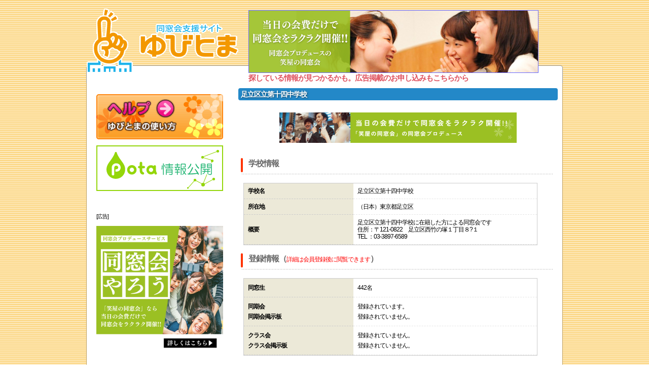

--- FILE ---
content_type: text/html
request_url: https://yubitoma.or.jp/school/detail.php?g=689674&q=&country=JPN&pref=&city=&lim=150&s=&v=l
body_size: 4473
content:
<!DOCTYPE html PUBLIC "-//W3C//DTD XHTML 1.0 Transitional//EN" "http://www.w3.org/TR/xhtml1/DTD/xhtml1-transitional.dtd">
<html xmlns="http://www.w3.org/1999/xhtml"><!-- InstanceBegin template="/Templates/temp.dwt" codeOutsideHTMLIsLocked="false" -->
<head>
<meta http-equiv="Content-Type" content="text/html; charset=shift_jis" />
<meta http-equiv="content-style-type" content="text/css" />
<meta http-equiv="Content-Script-Type" content="text/javascript" />
<meta name="content-language" content="ja" />
<meta name="robots" content="INDEX,FOLLOW" />
<meta name="Description" content="同窓会支援サイト -ゆびとま-" />
<meta name="Keywords" content="同窓会,ゆびとま" />
<link rel="stylesheet" href="../css/import.css" type="text/css" media="all" />
<script type="text/javascript" src="../js/wordBreak.js"></script>
<!-- InstanceBeginEditable name="doctitle" -->
<title>同窓会支援サイト -ゆびとま-</title>
<!-- InstanceEndEditable -->
<!-- InstanceBeginEditable name="head" --><!-- InstanceEndEditable -->
</head>
<body>
<!--[wapper]-->
<div id="wrapper">
  <!--[header]-->
  <div id="header" class="clearfix">

  <div id="logo">
    <a href="/"><img width="300" height="164" border="0" alt="" src="/images/yubitomalogo3.gif"></a>
  </div>

  <div id="header-banner">
    <div id="banArea">

			<!--
			<div style="width:500px;">
				<script>
					(function() {
						var cx = '015031020905596358530:eoooiycbmzy';
						var gcse = document.createElement('script');
						gcse.type = 'text/javascript';
						gcse.async = true;
						gcse.src = (document.location.protocol == 'https:' ? 'https:' : 'http:') +
							'//www.google.com/cse/cse.js?cx=' + cx;
						var s = document.getElementsByTagName('script')[0];
						s.parentNode.insertBefore(gcse, s);
					})();
				</script>
				<gcse:search></gcse:search>
			</div>
			-->

            
                            <!--<a href="http://izakaya.gensen.tv/" target="_blank"><img src="/images/ban/hiroba.20140131.gif" style="border: 1px #6666FF solid;"></a>
                <img src="/images/ban/hiroba.20140131.gif" style="border: 1px #6666FF solid;">-->
				<a href="https://yubitoma-dsksyoya.studio.site" target="_blank"><img src="/images/dousoukai/570×122.png" style="border: 1px #6666FF solid;"></a>
			            
            
            
            <br clear="all">
            
                        <div style="position:absolute;margin-top:3px;font-size:15px;color:#e05461;font-weight:bolder">探している情報が見つかるかも。広告掲載のお申し込みもこちらから</div>
            		</div>
  </div>

</div>

  <!--[/header]-->
  <!--[content]-->
  <div id="content">
    <!--[main]-->
    <div id="main">

	<h2><!-- InstanceBeginEditable name="h2" -->足立区立第十四中学校<!-- InstanceEndEditable --></h2>
	
    <!-- InstanceBeginEditable name="main" -->
      <!--[list_area01]-->
      <p align="right">
										<!--<a href="../register/reg_index.php?g=689674">この学校を指定して新規登録する</a>-->
								</p>
            
    <div class="content_bnr_100_pd">
        <a href="https://yubitoma-dsksyoya.studio.site/" target="_blank"><img src="../images/dousoukai/468×60.png" /></a>
    </div>
            
      <h3>学校情報</h3>
<table width="580" border="0" cellspacing="0" cellpadding="0" class="contentTbl01">
        <tr>
          <th width="200">学校名</th>
          <td class="bg01">足立区立第十四中学校</td>
        </tr>

        <tr>
          <th width="200">所在地</th>
          <td class="bg01">（日本）東京都足立区</td>
        </tr>
        <tr>
          <th>概要</th>
          <td class="bg02">足立区立第十四中学校に在籍した方による同窓会です<br />
住所：〒121-0822　足立区西竹の塚１丁目８?１<br />
TEL ：03-3897-6589</td>
        </tr>
              </table>
			
      <h3>登録情報（<span class="f12red">詳細は会員登録後に閲覧できます</span>）</h3>
<table width="580" border="0" cellspacing="0" cellpadding="0" class="contentTbl01" style="line-height:1.7">
        <tr>
          <th width="200">
            同窓生<br />
          </th>
          <td class="bg01">
            442名<br />
          </td>
        </tr>
        <tr>
          <th width="200">
            同期会<br />
            同期会掲示板
          </th>
          <td class="bg01">
            登録されています。<br />
                          登録されていません。
                      </td>
        </tr>
        <tr>
          <th width="200">
            クラス会<br />
            クラス会掲示板
          </th>
          <td class="bg01">
            登録されていません。<br />
                          登録されていません。
                      </td>
        </tr>
				</table>
									<div style="text-align:center;padding: 20px;">
            <img src="/images/btn/school-regist.gif" onclick="location.href='../register/reg_index.php?g=689674'" style="cursor:pointer; padding:10px 20px;" />
          </div>
				
			
      <!--[/list_area01]-->
	  	  	  <input type="button" value="学校検索一覧へ戻る" onclick="location.href='list.php?q=&amp;country=JPN&amp;pref=&amp;city=&amp;lim=150'" />
	  	  
		<!--[AdArea]-->
		
		<!--[/AdArea]-->

      <!-- InstanceEndEditable --></div>


    <!--[/main]-->
    <!--[side]-->
    <div id="side"><!-- fb -->



<center>
  
<!-- fb -->

<div id="fb-root"></div>

<script>
(function(d, s, id) {
	var js, fjs = d.getElementsByTagName(s)[0];
	if (d.getElementById(id)) return;
	js = d.createElement(s); js.id = id;
	js.src = "//connect.facebook.net/ja_JP/sdk.js#xfbml=1&version=v2.8";
	fjs.parentNode.insertBefore(js, fjs);
}
(document, 'script', 'facebook-jssdk'));
</script>

<div class="fb-page"
 data-href="http://www.facebook.com/468245716688910"
 data-tabs="timeline"
 data-width="250"
 data-height="250"
 data-small-header="true"
 data-adapt-container-width="true"
 data-hide-cover="false"
 data-show-facepile="false">
	<blockquote cite="http://www.facebook.com/468245716688910" class="fb-xfbml-parse-ignore">
		<a href="http://www.facebook.com/468245716688910">
			この指とまれ！
		</a>
	</blockquote>
</div>

<div style="margin:12px auto 12px auto;text-align:center;">
	<a href="/help.php">
		<img src="/images/btn/help.gif"
		 alt="ヘルプ"
		 width="250px"
		 onMouseOver="this.src='/images/btn/help-on.gif'"
		 onMouseOut="this.src='/images/btn/help.gif'">
	</a>
</div>
<center>

<p style="margin:0 auto;padding:0 auto;">


<a href="/disclosure.php"><img src="../images/disclosure/pota_koukai_250x90.png"></a>

</p>
</center>
<br><br><script>
$(function(){
    $('#potaranking').on('load', function(){
        $('#potaranking').contents().find('head').append('<link rel="stylesheet" href="css/add_style.css" type="text/css" />');
    });
});
</script><div style="margin:15px auto 0px auto;text-align:left;width:250px;">
<p style="font-size:11px;">
<span>[広告]</span>
</p>
</div>
		<div style="margin:12px auto;text-align:center;">
<a href="https://yubitoma-dsksyoya.studio.site" rel="nofollow" target="_blank"><img src="/images/ad/20250904_155614_3452.png" width="250px" height="250px" alt="幹事代行" border="0" /></a>
		</div>
<div style="margin:12px auto;text-align:center;">
	<script async src="//pagead2.googlesyndication.com/pagead/js/adsbygoogle.js"></script>
	<!-- 繧��縺ｨ縺ｾ繧ｵ繧､繝�250ﾃ�250 -->
	<ins class="adsbygoogle"
	    style="display:inline-block;width:250px;height:250px"
	    data-ad-client="ca-pub-2358883768778939"
	    data-ad-slot="2445419008"></ins>
	<script>
	(adsbygoogle = window.adsbygoogle || []).push({});
	</script>
</div>

<!--<a href="//advack.net/r/?ad=00000m0xq000kcd" target="_blank">
	<img src="//advack.net/p/?ad=00000m0xq000kcd" alt="" border="0" />
</a>-->

<!--<a href="https://coincheck.com/?c=_rrFBnnJjSM" target="_blank"><img src="https://coincheck.com/images/affiliates/03_cc_banner_300x250.png" alt="繝薙ャ繝医さ繧､繝ｳ蜿門ｼ暮ｫ俶律譛ｬ荳縺ｮ莉ｮ諠ｳ騾夊ｲｨ蜿門ｼ墓園 coincheck bitcoin" style="width:250px; height:200px;"></a>
<br />
<br />
-->

<!--<a href="https://zaif.jp?ac=hqbfn004em" target="_blank" rel="nofollow"><img src="https://d2p8taqyjofgrq.cloudfront.net/images/affiliate/banner/zaif_D_300x250.png?ac=hqbfn004em" style="width:250px; height:200px;"/></a>-->

<!--<a href="https://advack.net/r/?ad=00000tdxg000kcd" target="_blank"><img src="https://advack.net/p/?ad=00000tdxg000kcd" alt="縺願ｩｦ縺嶺ｼ壼藤蛻ｶ蠎ｦ" border="0"  style="width:250px; height:200px;"/></a>--><div style="width:250px;margin:10px auto 0px auto;text-align:center;color:#0099CC;">
	 <p style="margin:0 0;padding:0 0;text-align:left;">
		「この指とまれ」を紹介して盛り上がろう！
	</p>
	<a href="https://twitter.com/share?text=%e5%90%8c%e7%aa%93%e4%bc%9a%e6%94%af%e6%8f%b4%e3%82%b5%e3%82%a4%e3%83%88%2d%e3%81%93%e3%81%ae%e6%8c%87%e3%81%a8%e3%81%be%e3%82%8c%2d"
	 target="_blank"
	 class="twitter-share-button"
	 data-url="https://yubitoma.or.jp"
	 data-lang="ja">
		<img src="/images/btn/twitter.gif" width="250px">
	</a>
</div>
<br>

<script async src="//pagead2.googlesyndication.com/pagead/js/adsbygoogle.js"></script>
<!-- 繧��縺ｨ縺ｾ繧ｵ繧､繝我ｸ九ヵ繝ｪ繝ｼ -->
<ins class="adsbygoogle"
    style="display:block"
    data-ad-client="ca-pub-2358883768778939"
    data-ad-slot="3341899406"
    data-ad-format="auto"></ins>
<script>
(adsbygoogle = window.adsbygoogle || []).push({});
</script>
</center>
<br>


<div style="margin-top:10px;text-align:center;color:#0099CC;">

  <br class="clear" />
</div>
<br />
<center>
</center>
<!--qrArea-->
<!--
<h3><img src="images/parts/mobile_ttl.jpg" alt="ケータイゆびとま" width="280" height="90" border="0" /></h3>
<div id="qrArea">
  <img src="images/parts/qr.gif" width="80" height="80" align="right" />ケータイで右のバーコードを読み取ると、URLが表示されます。そのURLを選択すると、モバイル版ゆびとまのホームページにアクセスできます。      </div>
-->
<!--[/qrArea]-->

<!--[newsArea]-->
<!--
  <div id="newsArea">
  <h3>みんな集まれ！この指とまれ！</h3>
  <p>「この指とまれ」は、大学から小学校まで、全国、世界中の約6万校を網羅して、昔の仲間や恩師との心温まる交流を今ここに再現・支援する、自主参加型の会員制コミュニティサイトです。</p>
  </div>
      <br>
-->
<!--[/newsArea]--></div>
    <!--[/side]-->
    <div class="clear">&nbsp;</div>
  </div>
  <!--[/content]-->
  <div id="footer">  <ul id="footer_navi">
    <li><a href="/index.php">HOME</a></li>
    <li><a href="/register/reg_index.php">会員登録</a></li>
    <li><a href="/rule.php">利用規約</a></li>
    <li><a href="/privacy.php">プライバシーポリシー</a></li>
    <li><a href="/company.php">運営会社</a></li>
    <li><a href="/partner/index.php">パートナー</a></li>
    <li><a href="/inq/inq_index.php">お問い合わせ</a></li>
    <li><a href="/backnumber.php">バックナンバー</a></li>
  </ul>
    <address>ゆびとまプロジェクト &copy;2026 YUBITOMA Project  All rights reserved.</address>
    <br clear="all">

    <script>
      (function(i,s,o,g,r,a,m){i['GoogleAnalyticsObject']=r;i[r]=i[r]||function(){
      (i[r].q=i[r].q||[]).push(arguments)},i[r].l=1*new Date();a=s.createElement(o),
      m=s.getElementsByTagName(o)[0];a.async=1;a.src=g;m.parentNode.insertBefore(a,m)
      })(window,document,'script','//www.google-analytics.com/analytics.js','ga');

      ga('create', 'UA-87588839-1', 'auto');
      ga('send', 'pageview');

    </script>
</div>
</div>
<!--[/wapper]-->
</body>
<!-- InstanceEnd --></html>


--- FILE ---
content_type: text/html; charset=utf-8
request_url: https://www.google.com/recaptcha/api2/aframe
body_size: 248
content:
<!DOCTYPE HTML><html><head><meta http-equiv="content-type" content="text/html; charset=UTF-8"></head><body><script nonce="RMesmTidx4XTbXwubtFdSA">/** Anti-fraud and anti-abuse applications only. See google.com/recaptcha */ try{var clients={'sodar':'https://pagead2.googlesyndication.com/pagead/sodar?'};window.addEventListener("message",function(a){try{if(a.source===window.parent){var b=JSON.parse(a.data);var c=clients[b['id']];if(c){var d=document.createElement('img');d.src=c+b['params']+'&rc='+(localStorage.getItem("rc::a")?sessionStorage.getItem("rc::b"):"");window.document.body.appendChild(d);sessionStorage.setItem("rc::e",parseInt(sessionStorage.getItem("rc::e")||0)+1);localStorage.setItem("rc::h",'1769735667869');}}}catch(b){}});window.parent.postMessage("_grecaptcha_ready", "*");}catch(b){}</script></body></html>